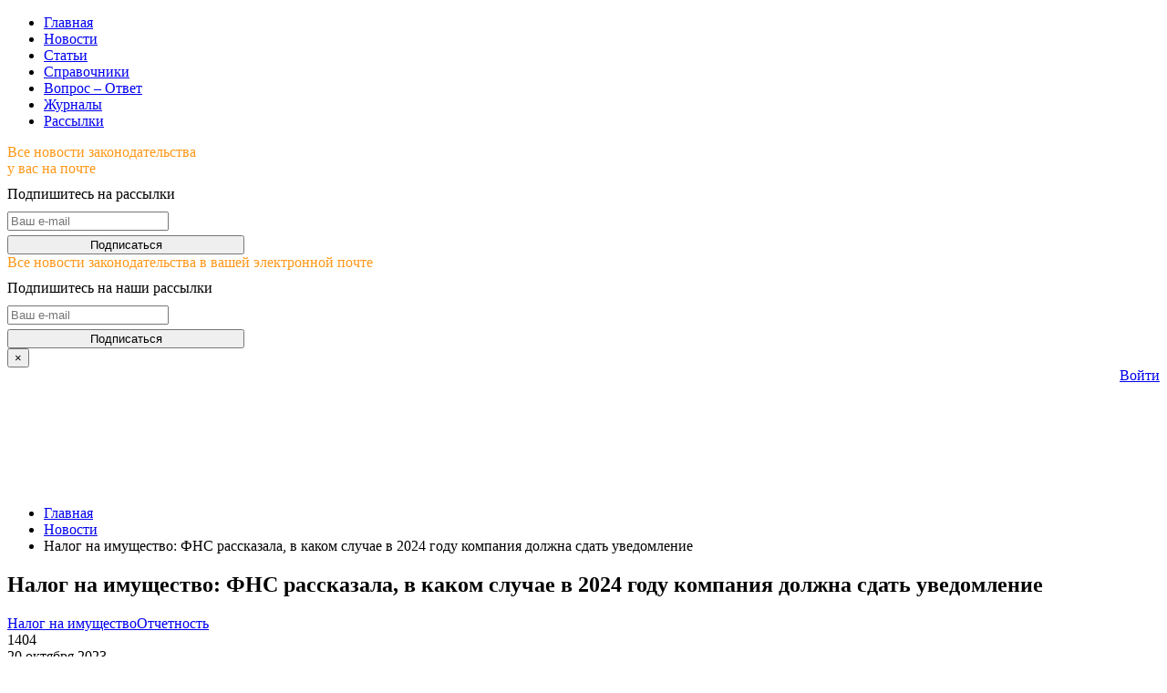

--- FILE ---
content_type: text/html; charset=UTF-8
request_url: https://www.v2b.ru/2023/10/19/nalog-na-imuschestvo-fns-rasskazala-v-kakom-sluchae-v-2024-godu/
body_size: 56248
content:
<!DOCTYPE html>
<html lang="ru-RU">
<head>
<title>Налог на имущество: ФНС рассказала, в каком случае в 2024 году компания должна сдать уведомление | Время бухгалтера</title>
<meta charset="UTF-8">
<meta name="viewport" content="width=device-width, initial-scale=1">
<meta name="news_keywords" content="налог имущество год,налог на имущество 2016,налог на имущество в 2016 году,налог на имущество организаций,налог на имущество физических лиц,налог на имущество физических лиц в 2016,расчет налога на имущество,ставка налога на имущество">
<meta name="description" content="При решении вопроса о необходимости сдачи в 2024 году уведомления по имущественному налогу компании за 2023 год ФНС РФ в письме от 17.10.">
<link rel="alternate" type="application/rss+xml" title="Время бухгалтера &raquo; Лента комментариев к &laquo;Налог на имущество: ФНС рассказала, в каком случае в 2024 году компания должна сдать уведомление&raquo;" href="https://www.v2b.ru/2023/10/19/nalog-na-imuschestvo-fns-rasskazala-v-kakom-sluchae-v-2024-godu/feed/" />
<link rel='stylesheet' id='contact-form-7-css'  href='https://www.v2b.ru/wp-content/plugins/contact-form-7/includes/css/styles.css?ver=4.4.1' type='text/css' media='all' />
<link rel='stylesheet' id='wpdiscuz-font-awesome-css'  href='https://www.v2b.ru/wp-content/plugins/wpdiscuz/assets/third-party/font-awesome-5.0.6/css/fontawesome-all.min.css?ver=5.3.5' type='text/css' media='all' />
<link rel='stylesheet' id='wpdiscuz-frontend-css-css'  href='https://www.v2b.ru/wp-content/plugins/wpdiscuz/assets/css/wpdiscuz.css?ver=5.3.5' type='text/css' media='all' />
<link rel='stylesheet' id='wpdiscuz-fem-moderation-styles-css'  href='https://www.v2b.ru/wp-content/plugins/wpdiscuz-frontend-moderation/assets/css/style.css?ver=1.1.6' type='text/css' media='all' />
<link rel='stylesheet' id='swiper-css'  href='https://www.v2b.ru/wp-content/themes/v2b/include/swiper.min.css?ver=4.4.2' type='text/css' media='all' />
<link rel='stylesheet' id='magnific-popup-css'  href='https://www.v2b.ru/wp-content/themes/v2b/include/magnific-popup.min.css?ver=4.4.2' type='text/css' media='all' />
<link rel='stylesheet' id='roboto-css'  href='https://fonts.googleapis.com/css?family=Roboto%3A300%2C400%2C400italic%2C500%2C700&#038;subset=latin%2Ccyrillic&#038;ver=4.4.2' type='text/css' media='all' />
<link rel='stylesheet' id='fontello-css'  href='https://www.v2b.ru/wp-content/themes/v2b/css/fontello/css/fontello-embedded.css?ver=25.06.09.1' type='text/css' media='all' />
<link rel='stylesheet' id='zlib-css'  href='https://www.v2b.ru/wp-content/themes/v2b/css/root.css?ver=25.06.09.1' type='text/css' media='all' />
<script type='text/javascript' src='https://www.v2b.ru/wp-content/themes/v2b/include/jquery-upd/jquery-3.6.0.min.js?ver=3.6.0'></script>
<script type='text/javascript' src='https://www.v2b.ru/wp-content/themes/v2b/include/jquery-upd/jquery-migrate-3.3.2.min.js?ver=3.3.2'></script>
<link rel='https://api.w.org/' href='https://www.v2b.ru/wp-json/' />
<link rel="EditURI" type="application/rsd+xml" title="RSD" href="https://www.v2b.ru/xmlrpc.php?rsd" />
<link rel="wlwmanifest" type="application/wlwmanifest+xml" href="https://www.v2b.ru/wp-includes/wlwmanifest.xml" /> 
<link rel='prev' title='Облагается ли НДФЛ оплата сотруднику арендованной квартиры и &#171;коммуналки&#187;' href='https://www.v2b.ru/2023/10/19/oblagaetsya-li-ndfl-oplata-sotrudniku-arendovannoy-kvartiry-i/' />
<link rel='next' title='Как происходит переход с самозанятости на НДФЛ при существенном росте выручки' href='https://www.v2b.ru/2023/10/19/kak-proishodit-perehod-s-samozanyatosti-na-ndfl-pri-suschestvennom/' />
<meta name="generator" content="WordPress 4.4.2" />
<link rel="canonical" href="https://www.v2b.ru/2023/10/19/nalog-na-imuschestvo-fns-rasskazala-v-kakom-sluchae-v-2024-godu/" />
<link rel='shortlink' href='https://www.v2b.ru/?p=172139' />
<link rel="alternate" type="application/json+oembed" href="https://www.v2b.ru/wp-json/oembed/1.0/embed?url=https%3A%2F%2Fwww.v2b.ru%2F2023%2F10%2F19%2Fnalog-na-imuschestvo-fns-rasskazala-v-kakom-sluchae-v-2024-godu%2F" />
<link rel="alternate" type="text/xml+oembed" href="https://www.v2b.ru/wp-json/oembed/1.0/embed?url=https%3A%2F%2Fwww.v2b.ru%2F2023%2F10%2F19%2Fnalog-na-imuschestvo-fns-rasskazala-v-kakom-sluchae-v-2024-godu%2F&#038;format=xml" />
<script>document.createElement( "picture" );if(!window.HTMLPictureElement && document.addEventListener) {window.addEventListener("DOMContentLoaded", function() {var s = document.createElement("script");s.src = "https://www.v2b.ru/wp-content/plugins/webp-express/js/picturefill.min.js";document.body.appendChild(s);});}</script>            <style>
                #wpcomm .wc_new_comment{background:rgba(8, 8, 8, 0.96);}
                #wpcomm .wc_new_reply{background:rgba(8, 8, 8, 0.96);}
                #wpcomm .wc-form-wrapper{ background:none; } /* ->formBGColor */
                #wpcomm .wpdiscuz-front-actions{background:#F9F9F9;}
                #wpcomm .wpdiscuz-subscribe-bar{background:#F9F9F9;}
                #wpcomm select,
                #wpcomm input[type="text"],
                #wpcomm input[type="email"],
                #wpcomm input[type="url"],
                #wpcomm input[type="date"],
                #wpcomm input[type="color"]{border:#D9D9D9 1px solid;}
                #wpcomm .wc-comment .wc-comment-right{background:#FEFEFE;}
                #wpcomm .wc-reply .wc-comment-right{background:#FEFEFE;}
                #wpcomm .wc-comment-right .wc-comment-text, 
                #wpcomm .wc-comment-right .wc-comment-text *{
                    font-size:14px;
                }
                #wpcomm .wc-blog-administrator > .wc-comment-right .wc-comment-author, #wpcomm .wc-blog-administrator > .wc-comment-right .wc-comment-author a{color:#00B38F;}#wpcomm .wc-blog-administrator > .wc-comment-left .wc-comment-label{color:#00B38F; border:none; border-bottom: 1px solid #dddddd; }#wpcomm .wc-blog-imposer > .wc-comment-right .wc-comment-author, #wpcomm .wc-blog-imposer > .wc-comment-right .wc-comment-author a{color:#00B38F;}#wpcomm .wc-blog-imposer > .wc-comment-left .wc-comment-label{color:#00B38F; border:none; border-bottom: 1px solid #dddddd; }#wpcomm .wc-blog-editor > .wc-comment-right .wc-comment-author, #wpcomm .wc-blog-editor > .wc-comment-right .wc-comment-author a{color:#00B38F;}#wpcomm .wc-blog-editor > .wc-comment-left .wc-comment-label{color:#00B38F; border:none; border-bottom: 1px solid #dddddd; }#wpcomm .wc-blog-reviewer > .wc-comment-right .wc-comment-author, #wpcomm .wc-blog-reviewer > .wc-comment-right .wc-comment-author a{color:#00B38F;}#wpcomm .wc-blog-reviewer > .wc-comment-left .wc-comment-label{color:#00B38F; border:none; border-bottom: 1px solid #dddddd; }#wpcomm .wc-blog-contributor > .wc-comment-right .wc-comment-author, #wpcomm .wc-blog-contributor > .wc-comment-right .wc-comment-author a{color:#00B38F;}#wpcomm .wc-blog-contributor > .wc-comment-left .wc-comment-label{color:#00B38F; border:none; border-bottom: 1px solid #dddddd; }#wpcomm .wc-blog-author > .wc-comment-right .wc-comment-author, #wpcomm .wc-blog-author > .wc-comment-right .wc-comment-author a{color:#00B38F;}#wpcomm .wc-blog-author > .wc-comment-left .wc-comment-label{color:#00B38F; border:none; border-bottom: 1px solid #dddddd; }#wpcomm .wc-blog-secretary > .wc-comment-right .wc-comment-author, #wpcomm .wc-blog-secretary > .wc-comment-right .wc-comment-author a{color:#00B38F;}#wpcomm .wc-blog-secretary > .wc-comment-left .wc-comment-label{color:#00B38F; border:none; border-bottom: 1px solid #dddddd; }#wpcomm .wc-blog-subscriber > .wc-comment-right .wc-comment-author, #wpcomm .wc-blog-subscriber > .wc-comment-right .wc-comment-author a{color:#00B38F;}#wpcomm .wc-blog-subscriber > .wc-comment-left .wc-comment-label{color:#00B38F; border:none; border-bottom: 1px solid #dddddd; }#wpcomm .wc-blog-post_author > .wc-comment-right .wc-comment-author, #wpcomm .wc-blog-post_author > .wc-comment-right .wc-comment-author a{color:#00B38F;}#wpcomm .wc-blog-post_author > .wc-comment-left .wc-comment-label{color:#00B38F; border:none; border-bottom: 1px solid #dddddd; }#wpcomm .wc-blog-guest > .wc-comment-right .wc-comment-author, #wpcomm .wc-blog-guest > .wc-comment-right .wc-comment-author a{color:#00B38F;}#wpcomm .wc-blog-guest > .wc-comment-left .wc-comment-label{color:#00B38F; border:none; border-bottom: 1px solid #dddddd; }#wpcomm .wc-blog-author_spk > .wc-comment-right .wc-comment-author, #wpcomm .wc-blog-author_spk > .wc-comment-right .wc-comment-author a{color:#00B38F;}#wpcomm .wc-blog-author_spk > .wc-comment-left .wc-comment-label{color:#00B38F; border:none; border-bottom: 1px solid #dddddd; }                #wpcomm .wc-comment .wc-comment-left .wc-comment-label{ background: #ffffff;}
                #wpcomm .wc-comment-left .wc-follow-user{color:rgba(8, 8, 8, 0.96);}
                #wpcomm .wc-load-more-submit{border:1px solid #D9D9D9;}
                #wpcomm .wc-new-loaded-comment > .wc-comment-right{background:#FFFAD6;}
                #wpcomm .wpdiscuz-subscribe-bar{color:#777;}
                #wpcomm .wpdiscuz-front-actions .wpdiscuz-sbs-wrap span{color: #777;}
                #wpcomm .page-numbers{color:#555;border:#555 1px solid;}
                #wpcomm span.current{background:#555;}
                #wpcomm .wpdiscuz-readmore{cursor:pointer;color:rgba(8, 8, 8, 0.96);}
/*edit by bk 07.12 begin*/
                #wpcomm .wpdiscuz-textarea-wrap{border:#D9D9D9 0px solid;} .wpd-custom-field .wcf-pasiv-star, #wpcomm .wpdiscuz-item .wpdiscuz-rating > label {color: #DDDDDD;}
/*edit by bk 07.12 end */
                #wpcomm .wpdiscuz-item .wpdiscuz-rating:not(:checked) > label:hover,.wpdiscuz-rating:not(:checked) > label:hover ~ label {   }#wpcomm .wpdiscuz-item .wpdiscuz-rating > input ~ label:hover, #wpcomm .wpdiscuz-item .wpdiscuz-rating > input:not(:checked) ~ label:hover ~ label, #wpcomm .wpdiscuz-item .wpdiscuz-rating > input:not(:checked) ~ label:hover ~ label{color: #FFED85;} 
                #wpcomm .wpdiscuz-item .wpdiscuz-rating > input:checked ~ label:hover, #wpcomm .wpdiscuz-item .wpdiscuz-rating > input:checked ~ label:hover, #wpcomm .wpdiscuz-item .wpdiscuz-rating > label:hover ~ input:checked ~ label, #wpcomm .wpdiscuz-item .wpdiscuz-rating > input:checked + label:hover ~ label, #wpcomm .wpdiscuz-item .wpdiscuz-rating > input:checked ~ label:hover ~ label, .wpd-custom-field .wcf-active-star, #wpcomm .wpdiscuz-item .wpdiscuz-rating > input:checked ~ label{ color:#FFD700;}
/*edit by bk 07.12 begin*/
                #wpcomm .wc-comment-header{border-top: 0px solid #dedede;}
                #wpcomm .wc-reply .wc-comment-header{border-top: 0px solid #dedede;}
/*edit by bk 7.12 end*/
                /* Buttons */
                #wpcomm button, 
                #wpcomm input[type="button"], 
                #wpcomm input[type="reset"], 
                #wpcomm input[type="submit"]{ border: 1px solid #FC941B; color: #FFFFFF; background-color: #FC941B; }
                #wpcomm button:hover, 
                #wpcomm button:focus,
                #wpcomm input[type="button"]:hover, 
                #wpcomm input[type="button"]:focus, 
                #wpcomm input[type="reset"]:hover, 
                #wpcomm input[type="reset"]:focus, 
                #wpcomm input[type="submit"]:hover, 
                #wpcomm input[type="submit"]:focus{ border: 1px solid #333333; background-color: #333333;  }
                #wpcomm .wpdiscuz-sort-buttons{ color:#777777;}

                /* Edit by bk 11.05 begin/
                
                 #wpcomm .wpdiscuz-sort-button{margin-left:20px!important; color:#757575; cursor:pointer;}
                 
                 /* #wpcomm .wpdiscuz-sort-button{color:rgba(105, 10, 20, 0.84); cursor:pointer;} */
                
                /* Edit by bk 11.05 end*/
                #wpcomm .wpdiscuz-sort-button:hover{margin-left:20px; color:rgba(8, 8, 8, 0.96)!important;cursor:pointer;}
                #wpcomm .wpdiscuz-sort-button-active{margin-left:20px; color:rgba(8, 8, 8, 0.96)!important;cursor:default!important;}
                #wpcomm .wc-cta-button, 
                #wpcomm .wc-cta-button-x{color:rgba(105, 10, 20, 0.84); }
                #wpcomm .wc-vote-link.wc-up{color:#008800;}
                #wpcomm .wc-vote-link.wc-down{color:#880000;}
                #wpcomm .wc-vote-result{color:#999999;}
                #wpcomm .wpf-cta{color:#999999; }
                #wpcomm .wc-comment-link .wc-share-link .wpf-cta{color:#eeeeee;}
                #wpcomm .wc-footer-left .wc-reply-button{border:1px solid rgba(8, 8, 8, 0.96)!important; color: rgba(8, 8, 8, 0.96);}
                #wpcomm .wpf-cta:hover{background:rgba(8, 8, 8, 0.96)!important; color:#FFFFFF;}
                #wpcomm .wc-footer-left .wc-reply-button.wc-cta-active, #wpcomm .wc-cta-active{background:rgba(8, 8, 8, 0.96)!important; color:#FFFFFF;}
/*edit by bk 07.12 begin*/
                #wpcomm .wc-cta-button:hover{background:#FC941B!important; color:#FFFFFF;}
                #wpcomm .wc-comment-img-link:hover{background:#FC941B!important; color:#FFFFFF;}
                #wpcomm .wc-cta-active{background:#FC941B!important; color:#FFFFFF;}
                
                
                
/*edit by bk 07.12 end*/
                #wpcomm .wc-footer-right .wc-toggle,
                #wpcomm .wc-footer-right .wc-toggle a,
                #wpcomm .wc-footer-right .wc-toggle i{color:rgba(8, 8, 8, 0.96);}
                /* STICKY COMMENT HEADER */
                #wpcomm .wc-sticky-comment.wc-comment .wc-comment-header .wpd-sticky{background: #1ecea8; color: #ffffff; }
                #wpcomm .wc-closed-comment.wc-comment .wc-comment-header .wpd-closed{background: #aaaaaa; color: #ffffff;}
                /* PRIVATE COMMENT HEADER */
                #wpcomm .wc-private-comment.wc-comment .wc-comment-header .wpd-private{background: #999999; color: #ffffff;}
                /* FOLLOW LINK */

                #wpcomm .wc-follow{color:rgba(105, 10, 20, 0.84);}
                #wpcomm .wc-follow-active{color:#ff7a00;}
                #wpcomm .wc-follow:hover i,
                #wpcomm .wc-unfollow:hover i,
                #wpcomm .wc-follow-active:hover i{color:rgba(8, 8, 8, 0.96);}
                                .wpd-wrapper .wpd-list-item.wpd-active{border-top: 3px solid rgba(8, 8, 8, 0.96);}
                .wpdiscuz-fem-moderation{background-color:#FFFFFF;border:1px solid #333333}#wpcomm .wpdiscuz-fem-moderate-comments .wpdiscuz-fem-arrow{border-bottom-color:#333333}#wpcomm .wpdiscuz-fem-moderate-comments  .wpdiscuz-fem-arrow-no-border{border-bottom-color:#FFFFFF}.wpdiscuz-fem-moderation-buttons span{border-bottom:1px solid #DDDDDD;font-size:14px !important}                .comments-area{width:auto;}
            </style>
            <script type="text/javascript"> var ajaxurl = "https://www.v2b.ru/wp-admin/admin-ajax-g3h7y.php"; </script>
<meta property="og:url" content="https://www.v2b.ru/2023/10/19/nalog-na-imuschestvo-fns-rasskazala-v-kakom-sluchae-v-2024-godu/" />
<meta property="og:title" content="Налог на имущество: ФНС рассказала, в каком случае в 2024 году компания должна сдать уведомление" />
<meta property="og:description" content="При решении вопроса о необходимости сдачи в 2024 году уведомления по имущественному налогу компании за 2023 год ФНС РФ в письме от 17.10.2023 № БС-4-21/13243@ рекомендует руководствоваться следующим:
1. В части объектов, облагаемых налогом по среднегодовой стоимости, и объектов зарубежных фирм, облагаемых налогом по кадастровой цене, налог по которым отражается в декларации.
Начиная с 01.01.2024 декларация сдается до 25 февраля следующего за отчетным года. Налог уплачивается до 28 февраля следующего за отчетным года. В силу пункта 9 статьи 58 НК РФ уведомление по" />
<meta property="og:image" content="https://www.v2b.ru/wp-content/themes/v2b/images/logo_letters.jpg" />

</head>
<body class="single single-post postid-172139 single-format-standard">
<header class="site-header">
	<div class="site-header-content">
		<a class="logo" href="https://www.v2b.ru"></a>
		<span class="dummy"></span>
				<a class="runa-logo" href="https://www.runa.ru/"></a>
	</div>
	<ul class="menu-primary"><li id="menu-item-1581" class="menu-item menu-item-type-post_type menu-item-object-page menu-item-1581"><a href="https://www.v2b.ru/">Главная</a></li> 
<li id="menu-item-7" class="menu-item menu-item-type-custom menu-item-object-custom menu-item-7"><a href="https://www.v2b.ru/uncos/">Новости</a></li> 
<li id="menu-item-1421" class="menu-item menu-item-type-custom menu-item-object-custom menu-item-1421"><a href="https://www.v2b.ru/articles/">Статьи</a></li> 
<li id="menu-item-3269" class="menu-item menu-item-type-custom menu-item-object-custom menu-item-3269"><a href="https://www.v2b.ru/handbooks/">Справочники</a></li> 
<li id="menu-item-19720" class="menu-item menu-item-type-custom menu-item-object-custom menu-item-19720"><a href="https://www.v2b.ru/quest/">Вопрос – Ответ</a></li> 
<li id="menu-item-181542" class="menu-item menu-item-type-custom menu-item-object-custom menu-item-181542"><a href="/archive/">Журналы</a></li> 
<li id="menu-item-89338" class="menu-item menu-item-type-custom menu-item-object-custom menu-item-89338"><a href="/subscriber/">Рассылки</a></li> 
</ul>	
</header>
<main class="site-main">
<div class="v2bbanner-popup-center form-popup mfp-hide" param-ts="59"><div class="widgeth3" style="color: #ff9718; text-transform: inherit; margin: 0;">Все новости законодательства <br>у вас на почте</div>
<p style="margin-bottom: 10px;margin-top: 10px;">Подпишитесь на рассылки</p>
<div data-debug-title="subscribe" class="form" data-align="left" data-subject="subscribe"><form style="width: 260px;">
<input type="hidden" class="form-field form-field-hidden" value="v2b_daily" name="subscribe">
<input type="email" class="form-field form-field-email" placeholder="Ваш e-mail" name="email" required>
<button formnovalidate type="submit" class="form-submit" style="width:100%; margin-top: 5px;">Подписаться</button>
<input type="hidden" value="89347" name="idbnr"><input type="hidden" name="form-subject" value="subscribe"><input type="hidden" id="_ajax_nonce" name="_ajax_nonce" value="0733f58444" /><input type="hidden" name="_wp_http_referer" value="/2023/10/19/nalog-na-imuschestvo-fns-rasskazala-v-kakom-sluchae-v-2024-godu/" /></form></div></div><div class="v2bbanner-floating-right mfp-hide"><div class="widgeth3" style="color: #ff9718; text-transform: inherit; margin: 0;">Все новости законодательства в вашей электронной почте</div>
<p style="margin-bottom: 10px; margin-top: 10px;">Подпишитесь на наши рассылки</p>
<div data-debug-title="subscribe" class="form" data-align="left" data-subject="subscribe"><form style="width: 260px;">
<input type="hidden" class="form-field form-field-hidden" value="v2b_daily" name="subscribe">
<input type="email" class="form-field form-field-email" placeholder="Ваш e-mail" name="email" required>
<button formnovalidate type="submit" class="form-submit" style="width:100%; margin-top: 5px;">Подписаться</button>
<input type="hidden" value="89345" name="idbnr"><input type="hidden" name="form-subject" value="subscribe"><input type="hidden" id="_ajax_nonce" name="_ajax_nonce" value="0733f58444" /><input type="hidden" name="_wp_http_referer" value="/2023/10/19/nalog-na-imuschestvo-fns-rasskazala-v-kakom-sluchae-v-2024-godu/" /></form></div><button title="Close (Esc)" type="button" class="mfp-close">×</button></div>
	<div class="menu-secondary-container">
		<div style="float: right"><a class="mybtn-noauth" href="https://www.v2b.ru">Войти</a></div>
		
<div class="noauth-overlay"></div>
<div class="noauth-content" style="opacity: 1; visibility: hidden;">
	<div class="close_window">×</div>
	<div class="noauth-form">
			<div data-debug-title="login" class="form" data-align="left" data-subject="login"><form>
				<input type="email" class="form-field form-field-email" placeholder="e-mail" name="login" required>
				<div style="display: flex">
						<input type="password"  class="form-field form-field-text restore" placeholder="пароль" name="psw">
						<a class="pswrestorelink" style="position: relative; margin-left: -114px; font-size: 14px; text-decoration: underline;" href="#">напомнить</a>
					</div>
				<div class="form-errmsg" ></div>
				<div>
					<button formnovalidate="" type="submit" class="form-submit form-login" title="Вход по паролю: введите e-mail и пароль, нажмите кнопку
Вход по ссылке: введите e-mail, нажмите кнопку, вам на почту придёт письмо с ссылкой для входа
Быстрая регистрация: введите e-mail и пароль, нажмите кнопку, вам на почту придёт письмо с ссылкой для подтверждения регистрации и входа">Войти</button>
					<div class="form-check"><label class="form-regcheck"><input type="checkbox" value="1" name="save" checked="1"><span>запомнить</span></label>
					<a class="form-reglink" href="https://my.runa.ru/registration/">Зарегистрироваться</a></div>
				</div>
				<p>На данном сайте используются cookies</p>
			<input type="hidden" name="form-subject" value="login"><input type="hidden" id="_ajax_nonce" name="_ajax_nonce" value="0733f58444" /><input type="hidden" name="_wp_http_referer" value="/2023/10/19/nalog-na-imuschestvo-fns-rasskazala-v-kakom-sluchae-v-2024-godu/" /></form></div>
			</div></div>
			<!---	<a class="search-link icon-search" onClick="jQuery('.search-field').focus();"></a> -->
		<ul class="breadcrumbs dotdotdot">
	<li>	<a href="https://www.v2b.ru">Главная</a>
	</li>
	<li>	<a href="https://www.v2b.ru/uncos/">Новости</a>
	</li>
	<li>	<span>Налог на имущество: ФНС рассказала, в каком случае в 2024 году компания должна сдать уведомление</span>
	</li>
</ul>	</div>
<div class="row">
	<div class="main-column">
		<div class="block">
			<article itemscope itemtype="https://schema.org/Article" class="content post-172139 post type-post status-publish format-standard hentry category-bez-rubriki tag-nalog-na-imuschestvo tag-otchetnost">
				<header class="entry-header">
					<h1 itemprop="headline">Налог на имущество: ФНС рассказала, в каком случае в 2024 году компания должна сдать уведомление</h1>
					<div class="entry-meta">
						<div class="terms"><a href="https://www.v2b.ru/tag/nalog-na-imuschestvo/" rel="tag">Налог на имущество</a><a href="https://www.v2b.ru/tag/otchetnost/" rel="tag">Отчетность</a></div>						<span title="Просмотры" class="entry-visits icon-eye">1404</span>


					</div>
					<div class="entry-date" itemprop="dateModified" content="2023-10-20T03:29:55+00:00">20 октября 2023</div>
					<meta itemprop="datePublished" content="2023-10-19T16:14:30+00:00" />
				</header>
				<div itemprop="articleBody" class="entry-content">
				<p>При решении вопроса о необходимости сдачи в 2024 году уведомления по имущественному налогу компании за 2023 год ФНС РФ <a href="https://www.nalog.gov.ru/rn77/about_fts/docs/13936586/">в письме от 17.10.2023 № БС-4-21/13243@</a> рекомендует руководствоваться следующим:</p>
<p>1. В части объектов, облагаемых налогом по среднегодовой стоимости, и объектов зарубежных фирм, облагаемых налогом по кадастровой цене, налог по которым отражается в декларации.</p>
<p>Начиная с 01.01.2024 декларация сдается до 25 февраля следующего за отчетным года. Налог уплачивается до 28 февраля следующего за отчетным года. В силу пункта 9 статьи 58 НК РФ уведомление по ЕНП сдается, только если налог уплачивается до сдачи декларации или сдача декларации вообще не предусмотрена. С 2024 года имущественный налог компания уплачивает после подачи декларации. Поэтому ей не требуется направлять уведомление за истекший год.</p>
<p>2. В части объектов, облагаемых налогом по кадастровой цене, налог по которым не отражается в декларации.</p>
<p>В силу пункта 3 статьи 382 НК РФ компании не включают в декларацию информацию о кадастровой недвижимости. А если в истекшем году у компании была только недвижимость из кадастрового перечня, то декларация не направляется. В таком случае компания обязана подать уведомление за истекший год.</p>
</div>
				
		<div itemprop="publisher" itemscope itemtype="https://schema.org/Organization">
			<div itemprop="logo" itemscope itemtype="https://schema.org/ImageObject">
				<img itemprop="url image" src="https://www.v2b.ru/wp-content/themes/v2b/images/logoprop.png" style="display:none;" />
				<meta itemprop="width" content="467">
				<meta itemprop="height" content="60">
			</div>
			<meta itemprop="name" content="Журнал «Время Бухгалтера»">
			<meta itemprop="telephone" content="8 495 260-7888">
			<meta itemprop="address" content="117218, Москва, ул. Кржижановского, д. 29, корп. 1, м. Профсоюзная">
		</div>				<meta itemscope itemprop="mainEntityOfPage" itemType="https://schema.org/WebPage" itemid="https://www.v2b.ru/?post_type=post&p=172139" />
				<footer class="entry-footer">					<div class="entry-footer-meta">
						<div class="share">

	<a class="share-button vk-button icon-vkontakte" href="https://vk.com/share.php?url=https%3A%2F%2Fwww.v2b.ru%2F2023%2F10%2F19%2Fnalog-na-imuschestvo-fns-rasskazala-v-kakom-sluchae-v-2024-godu%2F?title=%D0%9D%D0%B0%D0%BB%D0%BE%D0%B3+%D0%BD%D0%B0+%D0%B8%D0%BC%D1%83%D1%89%D0%B5%D1%81%D1%82%D0%B2%D0%BE%3A+%D0%A4%D0%9D%D0%A1+%D1%80%D0%B0%D1%81%D1%81%D0%BA%D0%B0%D0%B7%D0%B0%D0%BB%D0%B0%2C+%D0%B2+%D0%BA%D0%B0%D0%BA%D0%BE%D0%BC+%D1%81%D0%BB%D1%83%D1%87%D0%B0%D0%B5+%D0%B2+2024+%D0%B3%D0%BE%D0%B4%D1%83+%D0%BA%D0%BE%D0%BC%D0%BF%D0%B0%D0%BD%D0%B8%D1%8F+%D0%B4%D0%BE%D0%BB%D0%B6%D0%BD%D0%B0+%D1%81%D0%B4%D0%B0%D1%82%D1%8C+%D1%83%D0%B2%D0%B5%D0%B4%D0%BE%D0%BC%D0%BB%D0%B5%D0%BD%D0%B8%D0%B5" onclick="javascript:window.open(this.href, '', 'menubar=no,toolbar=no,resizable=yes,scrollbars=yes');return false;" target="_blank" title="Поделиться в вКонтакте"></a>
	
</div>

						<div class="rating" data-id="172139">
  <span title="Больше таких материалов" class="like icon-like"><span class="likes"></span></span><span title="Меньше таких материалов" class="dislike icon-dislike"><span class="dislikes"></span></span>
</div>					</div>
					<div class="quest" >
					<article style="border: 1px solid #ff9718; padding: 20px 20px;">
<h3 style="color: #ff9718;">"Зимние новшества — 2025/2026"</h3>
<p style="font-size: 18px; color: #46464; margin-bottom: -5px;">Бесплатный электронный сборник документов содержит самые главные нововведения для бухгалтера, юриста и кадровика. Масштабные поправки в НК РФ, изменения по страховым взносам и НДФЛ. Новые правила назначения компенсаций, а также с измененный порядок госаккредитации IТ-компаний. Повышение МРОТ и новые основания для расторжения договоров с сотрудниками-мигрантами.</p>
<div data-debug-title="subscribe" class="form" data-align="left" data-subject="subscribe"><form>
<div class="form-row" style="width: 100% !important;">
<div data-debug-title="Заявка в ТМ" class="form" data-align="left" data-subject="Заявка в ТМ" style="width: 100%;"><form><input type="hidden" name="form-subject" value="Заявка в ТМ"><input type="hidden" id="_ajax_nonce" name="_ajax_nonce" value="0733f58444" /><input type="hidden" name="_wp_http_referer" value="/2023/10/19/nalog-na-imuschestvo-fns-rasskazala-v-kakom-sluchae-v-2024-godu/" /></form></div>
<input type="hidden" class="form-field form-field-hidden inline" value="Сайт ВБ. ГТ Зимние новшества — 2025/2026: все, что нужно знать бухгалтеру, юристу и кадровику" name="Что хотел клиент">
<input type="text" class="form-field form-field-text inline" placeholder="Ваше имя" name="ФИО" style="width: 199px !important;">
<input type="email" class="form-field form-field-email inline" placeholder="Ваш email" name="Email" style="width: 199px !important;">
<input type="tel" class="form-field form-field-phone inline" name="Телефон" placeholder="8 (___) ___-__-__" style="width: 199px !important;" required>
<input type="hidden" class="form-field form-field-hidden inline" value="Я даю свое согласие на обработку персональных данных и соглашаюсь с политикой обработки персональных данных" name="Согласие:">
<button formnovalidate type="submit" class="form-submit inline" style="width: 199px !important;">Заказать бесплатно</button>
</div><input type="hidden" value="220805" name="idbnr"><input type="hidden" name="form-subject" value="subscribe"><input type="hidden" id="_ajax_nonce" name="_ajax_nonce" value="0733f58444" /><input type="hidden" name="_wp_http_referer" value="/2023/10/19/nalog-na-imuschestvo-fns-rasskazala-v-kakom-sluchae-v-2024-godu/" /></form></div>
<p style="font-size: 12px; color: #46464; margin-bottom: -5px;">Нажимая на кнопку, вы даете свое <a href="/soglasie-na-obrabotku-personalnyh-dannyh/" target="_blank">согласие</a> на обработку персональных данных и соглашаетесь с <a href="/politika-obrabotki-personalnyh-dannyh/" target="_blank">политикой обработки персональных данных</a></p>

</article>					</div>
				</footer>
			</article>
			<div class="related">
<div class="widgettitle">Читайте также</div>
<ul>
	<li><a href="https://www.v2b.ru/articles/moratoriy-na-shtrafy-po-nds/">Мораторий на штрафы по НДС</a> <span class="date">14 января</span></li>
	<li><a href="https://www.v2b.ru/2026/01/13/deklaratsiu-po-uproschenke-za-proshlyy-god-nuzhno-sdavat-po-novoy/">Декларацию по упрощенке за прошлый год нужно сдавать по новой форме</a> <span class="date">13 января</span></li>
	<li><a href="https://www.v2b.ru/2026/01/12/kak-sostavit-deklaratsiu-po-nalogu-na-imuschestvo-urlits/">Как составить декларацию по налогу на имущество юрлиц: стартовала декларационная кампания &#8212; 2025</a> <span class="date">12 января</span></li>
	<li><a href="https://www.v2b.ru/2025/12/29/fns-skorrektirovala-rsv-obnovlennuu-formu-dolzhny-ispolzovat/">ФНС скорректировала РСВ: обновленную форму должны использовать некоторые компании еще до утверждения приказа</a> <span class="date">29 декабря 2025</span></li>
	<li><a href="https://www.v2b.ru/documents/pismo-fns-rf-ot-22-12-2025-bs-4-11-11504/">Письмо ФНС РФ от 22.12.2025 № БС-4-11/11504@</a> <span class="date">29 декабря 2025</span></li>
</ul>
</div>
		</div>
	</div>
	<aside class="sidebar"><ul class="widget-area"><li id="search-3" class="widget widget_search"><div class="search-form">
	<form role="search" method="get" action="https://www.v2b.ru">
		<input type="text" tabindex="1" class="search-field" placeholder="Найти…" value="" name="s" title="Найти…" />
		<a class="icon-search search-submit"></a>
	</form>
	<script>
	jQuery(".search-submit").click(function(){
		jQuery(this).closest("form").submit();
	});
	jQuery(".search-form form").submit(function(e){
		var field = jQuery(this).closest("form").find(".search-field");
		if (!field.val()) {
			e.preventDefault();
			field.focus();
		}
	});
	</script>
</div></li>
<div class="spbox">
   <li class="widget widget-subscribe">
<div class="widgettitle orngtitle">Рассылки</div>
<div data-debug-title="subscribe" class="form" data-align="left" data-subject="subscribe"><form style="width: 240px;">
<div class="control-group">
<label class="control control-checkbox">Ежедневная<input type="checkbox" value="v2b_daily" name="subscribe" checked><div class="control_indicator"></div></label><br />
<label class="control control-checkbox">Еженедельная<input type="checkbox" value="v2b_weekly" name="subscribe"><div class="control_indicator"></div></label><br />
<label class="control control-checkbox">Горячая тема<input type="checkbox" value="v2b_tema" name="subscribe"><div class="control_indicator"></div></label><br />
<label class="control control-checkbox">Время Юриста<input type="checkbox" value="v2b_jurist" name="subscribe"><div class="control_indicator"></div></label><br />
<label class="control control-checkbox">Время Кадровика<input type="checkbox" value="v2b_staff" name="subscribe"><div class="control_indicator"></div></label><br />
<label class="control control-checkbox">Время Директора<input type="checkbox" value="v2b_head" name="subscribe"><div class="control_indicator"></div></label>
</div>
<p><input type="email" class="form-field form-field-email" placeholder="Ваш e-mail" name="email" required><br />
<button formnovalidate type="submit" class="form-submit">Подписаться</button><br />
<input type="hidden" class="form-field form-field-hidden" value="widget_subscr" name="idbnr"><br />
<input type="hidden" name="form-subject" value="subscribe"><input type="hidden" id="_ajax_nonce" name="_ajax_nonce" value="0733f58444" /><input type="hidden" name="_wp_http_referer" value="/2023/10/19/nalog-na-imuschestvo-fns-rasskazala-v-kakom-sluchae-v-2024-godu/" /></form></div>
</li>
</div><li id="text-9" class="widget widget_text"><div class="widgettitle">Электронный журнал</div>
			<div class="textwidget"><ul class="check" >
	<li>Журнал «Время Бухгалтера»</li>
	<li>Журнал «Время Юриста»</li>
	<li>Журнал «Время Директора»</li>
</ul>
<p style="margin: 15px 0">20 минут на чтение и вы в курсе новостей законодательства</p>
<a style="width:100%" class="btn-orange-vidget" href="/subscriber/">Оформить подписку</a></div>
		</li>
<li id="text-7" class="widget widget_text"><div class="widgettitle">RunaNews</div>
			<div class="textwidget"><p style="text-align: left;">
Самые важные новости для бухгалтеров, юристов, кадровиков на вашем телефоне</p>
<p style="text-align: left;">
<a href='https://play.google.com/store/apps/details?id=com.Runa.RunaNews_1_3&referrer=utm_source%3Dgoogle%26utm_medium%3Dbanner%26utm_term%3Dvidget_v2b%26utm_content%3Dpost%26utm_campaign%3Dv2b%26anid%3Dadmob'><img alt='Доступно в Google Play' src='https://www.v2b.ru/wp-content/uploads/2021/03/googleplay.svg' width="150"></a></p>
<p style="text-align: left;">
<a href='https://apps.apple.com/ru/app/runanews/id1194174256'><img alt='Загрузите в App Store' src='https://www.v2b.ru/wp-content/uploads/2021/03/appstore.svg' width="150"></a></p>
</div>
		</li>
</ul></aside></div>    <div class="wpdiscuz_top_clearing"></div>
    <div id="comments" class="comments-area"><div id="respond" style="width: 0;height: 0;clear: both;margin: 0;padding: 0;"></div><div class="widgettitle" style="border-bottom: none; margin-bottom:-15px; margin-left: 20px" id="wc-comment-header">эту статью еще не обсуждали<BR><strong style="font-size:16px;color:#333333; text-transform:none">Вы можете оставить первый комментарий</strong></div>            
            
                    <div id="wpcomm" class="wpdiscuz_unauth wpd-default">
            <div class="wpdiscuz-form-top-bar">
                <div class="wpdiscuz-ftb-left">
                                                            <div id="wc_show_hide_loggedin_username">
                        <a href="/auth"><i class="fas fa-sign-in-alt"></i> <span>Для участия в обсуждении необходимо зарегистрироваться.</span></a>                    </div>
                </div>
                                <div class="wpd-clear"></div>
            </div>


                        <div class="wc_social_plugin_wrapper">
                            </div>
                                               

                                    <div class="wpdiscuz-front-actions">
                
            
                                                                        <div class="clearfix"></div>
                    </div>
                                
                                <div id="wcThreadWrapper" class="wc-thread-wrapper">
                                    
                    <div class="wpdiscuz-comment-pagination">
                                            </div>
                </div>
                        <div class="wc-form-wrapper wc-main-form-wrapper"  id='wc-main-form-wrapper-0_0' >
            <div class="wpdiscuz-comment-message" style="display: block;"></div>
                                </div>
                <div id = "wpdiscuz_hidden_secondary_form" style = "display: none;">
                    <div class="wc-form-wrapper wc-secondary-form-wrapper"  id='wc-secondary-form-wrapper-wpdiscuzuniqueid'  style='display: none;' >
            <div class="wpdiscuz-comment-message" style="display: block;"></div>
                            <div class="wc-secondary-forms-social-content"></div><div class="clearfix"></div>
                                </div>
                </div>
                        <div class="wpdiscuz_clear"></div>
                                            </div>
        </div>
        <div id="wpdiscuz-loading-bar" class="wpdiscuz-loading-bar wpdiscuz-loading-bar-unauth"></div>
        <div class= "noauth-container" style="margin-top:-35px; background:white;padding:45px 25px 30px 32px;margin-bottom:16px;"><div  class="noauth-form for-forum" style="width:1200px;" >
			<p style="font-size:17px;text-transform: uppercase;font-weight: 500;color: #757575;margin-bottom:5px;">Авторизуйтесь, чтобы оставлять комментарии</p>
     					
				<div data-debug-title="loginf" class="form" data-align="left" data-subject="loginf" style="margin-top:0px;"><form>
                    <p style="font-size:14px;margin-top:0px;">Нет аккаунта? <a style="float:none;text-decoration:underline" class="form-reglink" href="https://my.runa.ru/registration/?sourceid=172139&sourceancor=fbk">Зарегистрируйтесь</a> </p>
                    <div class="form-row" style="margin-top:15px; max-width: 700px;">
						<input type="email" class="form-field form-field-email" placeholder="e-mail" name="login" style="width:250px!important;" required>
						<div style="display: -webkit-box"><input type="password" class="form-field form-field-text restore" placeholder="пароль" name="psw" style="width:250px!important;"><a class="pswrestorelink" style="position:absolute;margin-left:-123px;color: #5d2500;font-size:14px;text-decoration: underline;" href="#">напомнить</a></div>
						<button style="width:150px!important;height:33px;margin-top:3px;" formnovalidate="" type="submit" class="form-submit form-login" title="Вход по паролю: введите e-mail и пароль, нажмите кнопку
Вход по ссылке: введите e-mail, нажмите кнопку, вам на почту придёт письмо с ссылкой для входа
Быстрая регистрация: введите e-mail и пароль, нажмите кнопку, вам на почту придёт письмо с ссылкой для подтверждения регистрации и входа">Войти</button>
					</div>							
					<div class="form-errmsg" ></div>
					<div>
						<div class="form-check" style="height:0px;float:left;margin-top:-9px;"><label class="form-regcheck"><input type="checkbox" value="1" name="save" checked="1"><span>запомнить</span></label>
					</div>
				<input type="hidden" name="form-subject" value="loginf"><input type="hidden" id="_ajax_nonce" name="_ajax_nonce" value="0733f58444" /><input type="hidden" name="_wp_http_referer" value="/2023/10/19/nalog-na-imuschestvo-fns-rasskazala-v-kakom-sluchae-v-2024-godu/" /></form></div>
			</div></div></main>
<footer class="site-footer" id="fbk">
	<p class="site-footer-copyright">© Журнал «Время Бухгалтера» 2004 — 2026 | РУНА консалтинговая группа</p>
	<ul class="menu-footer"><li id="menu-item-35946" class="menu-item menu-item-type-custom menu-item-object-custom menu-item-35946"><a href="https://www.v2b.ru/feed">RSS</a></li> 
<li id="menu-item-33349" class="menu-item menu-item-type-post_type menu-item-object-page menu-item-33349"><a href="https://www.v2b.ru/sitemap/">Карта сайта</a></li> 
<li id="menu-item-8693" class="menu-item menu-item-type-post_type menu-item-object-page menu-item-8693"><a href="https://www.v2b.ru/o-proekte/">О проекте</a></li> 
<li id="menu-item-181516" class="menu-item menu-item-type-custom menu-item-object-custom menu-item-181516"><a href="/redakciya/">Редакция</a></li> 
<li id="menu-item-2117" class="menu-item menu-item-type-post_type menu-item-object-page menu-item-2117"><a href="https://www.v2b.ru/contacts/">Контакты</a></li> 
</ul></footer>
<!-- Yandex.Metrika counter -->
<script type="text/javascript">
    (function (d, w, c) {
        (w[c] = w[c] || []).push(function() {
            try {
                w.yaCounter37293240 = new Ya.Metrika({
                    id:37293240,
                    clickmap:true,
                    trackLinks:true,
                    accurateTrackBounce:true,
                    webvisor:true
                });
            } catch(e) { }
        });

        var n = d.getElementsByTagName("script")[0],
            s = d.createElement("script"),
            f = function () { n.parentNode.insertBefore(s, n); };
        s.type = "text/javascript";
        s.async = true;
        s.src = "https://mc.yandex.ru/metrika/watch.js";

        if (w.opera == "[object Opera]") {
            d.addEventListener("DOMContentLoaded", f, false);
        } else { f(); }
    })(document, window, "yandex_metrika_callbacks");
</script>
<noscript><div><img src="https://mc.yandex.ru/watch/37293240" style="position:absolute; left:-9999px;" alt="" /></div></noscript>
<!-- /Yandex.Metrika counter --><div class="wpdiscuz-fem-email" style="display: none;"></div><div class="wpdiscuz-fem-email-form" style="display: none;"><span class="wpdiscuz-fem-author">You are going to send email to <em></em></span><i class="fas fa-times"></i><div class="wpdiscuz_clear"></div><input placeholder="Email Subject" type="text" class="wpdiscuz-fem-subj" value="" /><textarea class="wpdiscuz-fem-msg" placeholder="Enter your message here"></textarea><br /><div class="wpdiscuz-fem-button-align"><button type="button" class="wpdiscuz-fem-send">Send</button></div><input type="hidden" id="wpdiscuz_fem_email_comment_id" /></div><div class="wpdiscuz-fem-moving" style="display: none;"></div><div class="wpdiscuz-fem-move-form" style="display: none;"><span class="wpdiscuz-fem-author">Move Comment<br /><em></em></span><i class="fas fa-times"></i><div class="wpdiscuz_clear"></div><div class="wpdiscuz-fem-posts-search"><input type="text" class="wpdiscuz-fem-post" placeholder="Enter post title..." /><div class="wpdiscuz-fem-posts"></div></div><div class="wpdiscuz-fem-button-align"><button type="button" class="wpdiscuz-fem-move">Move</button></div><input type="hidden" id="wpdiscuz_fem_move_comment_id" /></div><script type='text/javascript' src='https://www.v2b.ru/wp-content/plugins/contact-form-7/includes/js/jquery.form.min.js?ver=3.51.0-2014.06.20'></script>
<script type='text/javascript'>
/* <![CDATA[ */
var _wpcf7 = {"loaderUrl":"https:\/\/www.v2b.ru\/wp-content\/plugins\/contact-form-7\/images\/ajax-loader.gif","recaptchaEmpty":"Please verify that you are not a robot.","sending":"\u041e\u0442\u043f\u0440\u0430\u0432\u043a\u0430..."};
/* ]]> */
</script>
<script type='text/javascript' src='https://www.v2b.ru/wp-content/plugins/contact-form-7/includes/js/scripts.js?ver=4.4.1'></script>
<script type='text/javascript' src='https://www.v2b.ru/wp-content/plugins/wpdiscuz/assets/third-party/wpdccjs/wpdcc.js?ver=5.3.5'></script>
<script type='text/javascript' src='https://www.v2b.ru/wp-content/plugins/wpdiscuz/assets/third-party/autogrow/jquery.autogrowtextarea.min.js?ver=5.3.5'></script>
<script type='text/javascript'>
/* <![CDATA[ */
var wpdiscuzAjaxObj = {"url":"https:\/\/www.v2b.ru\/wp-admin\/admin-ajax.php","customAjaxUrl":"https:\/\/www.v2b.ru\/wp-content\/plugins\/wpdiscuz\/utils\/ajax\/wpdiscuz-ajax.php","wpdiscuz_options":{"wc_hide_replies_text":"\u0421\u043f\u0440\u044f\u0442\u0430\u0442\u044c \u043e\u0442\u0432\u0435\u0442\u044b","wc_show_replies_text":"\u041f\u043e\u043a\u0430\u0437\u0430\u0442\u044c \u043e\u0442\u0432\u0435\u0442\u044b","wc_msg_required_fields":"Please fill out required fields","wc_invalid_field":"\u041d\u0435\u043a\u043e\u0442\u043e\u0440\u044b\u0435 \u043f\u043e\u043b\u044f \u0437\u0430\u043f\u043e\u043b\u043d\u0435\u043d\u044b \u043d\u0435\u0432\u0435\u0440\u043d\u043e","wc_error_empty_text":"\u043f\u043e\u0436\u0430\u043b\u0443\u0439\u0441\u0442\u0430, \u0437\u0430\u043f\u043e\u043b\u043d\u0438\u0442\u0435 \u044d\u0442\u043e \u043f\u043e\u043b\u0435, \u0447\u0442\u043e\u0431\u044b \u043a\u043e\u043c\u043c\u0435\u043d\u0442\u0438\u0440\u043e\u0432\u0430\u0442\u044c","wc_error_url_text":"\u0421\u0441\u044b\u043b\u043a\u0430 \u043d\u0435\u0434\u0435\u0439\u0441\u0442\u0432\u0438\u0442\u0435\u043b\u044c\u043d\u0430","wc_error_email_text":"\u0410\u0434\u0440\u0435\u0441 \u044d\u043b\u0435\u043a\u0442\u0440\u043e\u043d\u043d\u043e\u0439 \u043f\u043e\u0447\u0442\u044b \u043d\u0435\u0434\u0435\u0439\u0441\u0442\u0432\u0438\u0442\u0435\u043b\u0435\u043d","wc_invalid_captcha":"\u041d\u0435\u0432\u0435\u0440\u043d\u043e \u0432\u0432\u0435\u0434\u0435\u043d \u043a\u043e\u0434","wc_login_to_vote":"\u0412\u044b \u0434\u043e\u043b\u0436\u043d\u044b \u0432\u043e\u0439\u0442\u0438 , \u0447\u0442\u043e\u0431\u044b \u043f\u0440\u043e\u0433\u043e\u043b\u043e\u0441\u043e\u0432\u0430\u0442\u044c","wc_deny_voting_from_same_ip":"\u0412\u044b \u043d\u0435 \u043c\u043e\u0436\u0435\u0442\u0435 \u0433\u043e\u043b\u043e\u0441\u043e\u0432\u0430\u0442\u044c \u0437\u0430 \u044d\u0442\u043e\u0442 \u043a\u043e\u043c\u043c\u0435\u043d\u0442\u0430\u0440\u0438\u0439","wc_self_vote":"\u0412\u044b \u043d\u0435 \u043c\u043e\u0436\u0435\u0442\u0435 \u0433\u043e\u043b\u043e\u0441\u043e\u0432\u0430\u0442\u044c \u0437\u0430 \u0441\u0432\u043e\u0439 \u043a\u043e\u043c\u043c\u0435\u043d\u0442\u0430\u0440\u0438\u0439","wc_vote_only_one_time":"\u0412\u044b \u0443\u0436\u0435 \u0433\u043e\u043b\u043e\u0441\u043e\u0432\u0430\u043b\u0438 \u0437\u0430 \u044d\u0442\u043e\u0442 \u043a\u043e\u043c\u043c\u0435\u043d\u0442\u0430\u0440\u0438\u0439","wc_voting_error":"\u041e\u0448\u0438\u0431\u043a\u0430 \u0433\u043e\u043b\u043e\u0441\u043e\u0432\u0430\u043d\u0438\u044f","wc_held_for_moderate":"\u041a\u043e\u043c\u043c\u0435\u043d\u0442\u0430\u0440\u0438\u0439 \u043e\u0436\u0438\u0434\u0430\u0435\u0442 \u043c\u043e\u0434\u0435\u0440\u0430\u0446\u0438\u0438","wc_comment_edit_not_possible":"\u0418\u0437\u0432\u0438\u043d\u0438\u0442\u0435, \u043d\u043e \u043a\u043e\u043c\u043c\u0435\u043d\u0442\u0430\u0440\u0438\u0439 \u0443\u0436\u0435 \u043d\u0435\u043b\u044c\u0437\u044f \u043e\u0431\u043d\u043e\u0432\u0438\u0442\u044c","wc_comment_not_updated":"\u0418\u0437\u0432\u0438\u043d\u0438\u0442\u0435, \u043a\u043e\u043c\u043c\u0435\u043d\u0442\u0430\u0440\u0438\u0439 \u043d\u0435 \u0431\u044b\u043b \u043e\u0431\u043d\u043e\u0432\u043b\u0435\u043d","wc_comment_not_edited":"\u0412\u044b \u043d\u0435 \u0441\u0434\u0435\u043b\u0430\u043b\u0438 \u043d\u0438\u043a\u0430\u043a\u0438\u0445 \u0438\u0437\u043c\u0435\u043d\u0435\u043d\u0438\u0439","wc_new_comment_button_text":"\u043d\u043e\u0432\u044b\u0439 \u043a\u043e\u043c\u043c\u0435\u043d\u0442\u0430\u0440\u0438\u0439","wc_new_comments_button_text":"\u043d\u043e\u0432\u044b\u0435 \u043a\u043e\u043c\u043c\u0435\u043d\u0442\u0430\u0440\u0438\u0438","wc_new_reply_button_text":"\u043d\u043e\u0432\u044b\u0439 \u043e\u0442\u0432\u0435\u0442 \u043d\u0430 \u0432\u0430\u0448 \u043a\u043e\u043c\u043c\u0435\u043d\u0442\u0430\u0440\u0438\u0439","wc_new_replies_button_text":"\u043d\u043e\u0432\u044b\u0435 \u043e\u0442\u0432\u0435\u0442\u044b \u043d\u0430 \u0432\u0430\u0448\u0438 \u043a\u043e\u043c\u043c\u0435\u043d\u0442\u0430\u0440\u0438\u0438","wc_msg_input_min_length":"Input is too short","wc_msg_input_max_length":"Input is too long","wc_follow_user":"Follow this user","wc_unfollow_user":"Unfollow this user","wc_follow_success":"You started following this comment author","wc_follow_canceled":"You stopped following this comment author.","wc_follow_email_confirm":"Please check your email and confirm the user following request.","wc_follow_email_confirm_fail":"Sorry, we couldn&#039;t send confirmation email.","wc_follow_login_to_follow":"Please login to follow users.","wc_follow_impossible":"We are sorry, but you can&#039;t follow this user.","wc_follow_not_added":"Following failed. Please try again later.","is_user_logged_in":false,"commentListLoadType":"3","commentListUpdateType":"1","commentListUpdateTimer":"10","liveUpdateGuests":0,"wc_comment_bg_color":"#FEFEFE","wc_reply_bg_color":"#FEFEFE","wpdiscuzCommentsOrder":"asc","wpdiscuzCommentOrderBy":"comment_date_gmt","commentsVoteOrder":false,"wordpressThreadCommentsDepth":"3","wordpressIsPaginate":"","commentTextMaxLength":null,"storeCommenterData":100000,"isCaptchaInSession":true,"isGoodbyeCaptchaActive":false,"socialLoginAgreementCheckbox":"1","enableFbLogin":0,"enableFbShare":0,"facebookAppID":"","facebookUseOAuth2":0,"enableGoogleLogin":0,"googleAppID":"","cookiehash":"9f36643b3717f243373dc8db1df1804d","isLoadOnlyParentComments":"1","ahk":"2ff98w4#*(j94jq&icb8(v32-p#v!ixq","enableDropAnimation":0,"isNativeAjaxEnabled":1,"cookieCommentsSorting":"wpdiscuz_comments_sorting","enableLastVisitCookie":0,"version":"5.3.5","wc_post_id":172139,"loadLastCommentId":null,"lastVisitKey":"wpdiscuz_last_visit","isCookiesEnabled":true,"wc_captcha_show_for_guest":"0","wc_captcha_show_for_members":"0","is_email_field_required":1,"confirm_approve":"Are you sure you want to set this comment as approved?","confirm_unapprove":"Are you sure you want to set this comment as unapproved?","confirm_trash":"Are you sure you want to set this comment as trashed?","confirm_spam":"Are you sure you want to set this comment as spam?","confirm_blacklist":"Are you sure you want to move this user into blacklist?","confirm_delete":"Are you sure you want to delete this comment?","please_fill":"Please fill out the field","choose_post":"Please choose post"}};
/* ]]> */
</script>
<script type='text/javascript' src='https://www.v2b.ru/wp-content/plugins/wpdiscuz/assets/js/wpdiscuz.js?ver=5.3.5'></script>
<script type='text/javascript' src='https://www.v2b.ru/wp-content/plugins/wpdiscuz-frontend-moderation/assets/js/script.js?ver=1.1.6'></script>
<script type='text/javascript' src='https://www.v2b.ru/wp-content/themes/v2b/include/cookie.js'></script>
<script type='text/javascript' src='https://www.v2b.ru/wp-content/themes/v2b/include/toast.js'></script>
<script type='text/javascript' src='https://www.v2b.ru/wp-content/themes/v2b/include/like-dislike.js'></script>
<script type='text/javascript' src='https://www.v2b.ru/wp-content/themes/v2b/include/jquery.dotdotdot.js'></script>
<script type='text/javascript' src='https://www.v2b.ru/wp-content/themes/v2b/include/swiper.jquery.min.js'></script>
<script type='text/javascript' src='https://www.v2b.ru/wp-content/themes/v2b/include/hspsw.js'></script>
<script type='text/javascript' src='https://www.v2b.ru/wp-content/themes/v2b/include/jquery.mask.min.js'></script>
<script type='text/javascript' src='https://www.v2b.ru/wp-content/themes/v2b/include/jquery.magnific-popup.min.js'></script>
<script type='text/javascript' src='https://www.v2b.ru/wp-content/themes/v2b/scripts.js?ver=25.06.09.1'></script>
<script type='text/javascript' src='https://www.v2b.ru/wp-content/themes/v2b/form.js?ver=25.06.09.1'></script>
<script type='text/javascript' src='https://www.v2b.ru/wp-content/themes/v2b/googleanalytics.js'></script>
<script type='text/javascript' src='https://www.v2b.ru/wp-includes/js/comment-reply.min.js?ver=4.4.2'></script>
<script type='text/javascript' src='https://www.v2b.ru/wp-includes/js/wp-embed.min.js?ver=4.4.2'></script>
<!-- This website is created by Sergey Larionov, http://zidar.ru/wordpress/ --></body>
</html>